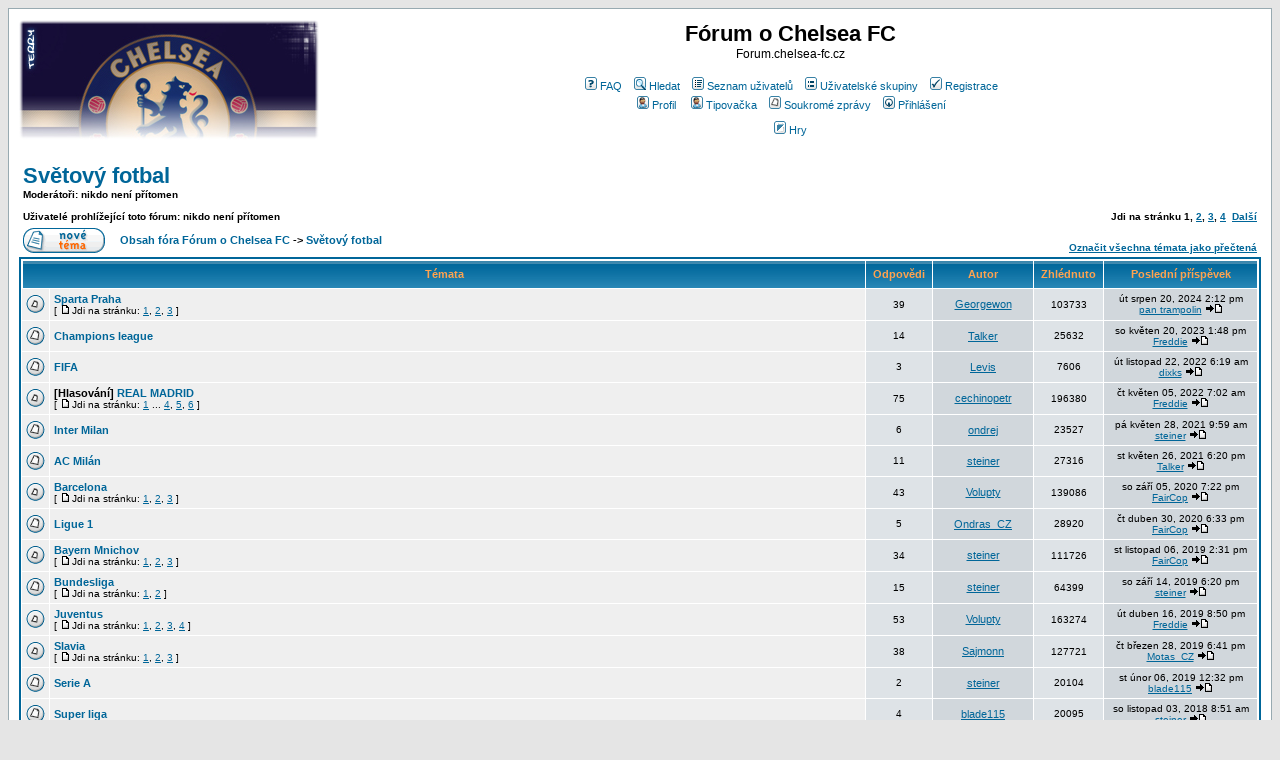

--- FILE ---
content_type: text/html; charset=cp1250
request_url: https://forum.chelsea-fc.cz/viewforum.php?f=13&sid=78f2a0b09538239cafd142e79e63749b
body_size: 8726
content:
<!DOCTYPE HTML PUBLIC "-//W3C//DTD HTML 4.01 Transitional//EN">
<html dir="ltr">
<head>
<meta http-equiv="Content-Type" content="text/html; charset=Windows-1250">
<meta http-equiv="Content-Style-Type" content="text/css">

<link rel="top" href="./index.php?sid=1bcea2f265be3a5eb821130cbbe8bfad" title="Obsah fóra Fórum o Chelsea FC" />
<link rel="search" href="./search.php?sid=1bcea2f265be3a5eb821130cbbe8bfad" title="Hledat" />
<link rel="help" href="./faq.php?sid=1bcea2f265be3a5eb821130cbbe8bfad" title="FAQ" />
<link rel="author" href="./memberlist.php?sid=1bcea2f265be3a5eb821130cbbe8bfad" title="Seznam uživatelů" />
<link rel="up" href="index.php?sid=1bcea2f265be3a5eb821130cbbe8bfad" title="Obsah fóra Fórum o Chelsea FC" />

<title>Fórum o Chelsea FC :: Zobrazit fórum - Světový fotbal</title>
<!-- link rel="stylesheet" href="templates/subSilver/subSilver.css" type="text/css" -->
<style type="text/css">
<!--
/*
  The original subSilver Theme for phpBB version 2+
  Created by subBlue design
  http://www.subBlue.com

  NOTE: These CSS definitions are stored within the main page body so that you can use the phpBB2
  theme administration centre. When you have finalised your style you could cut the final CSS code
  and place it in an external file, deleting this section to save bandwidth.
*/

/* General page style. The scroll bar colours only visible in IE5.5+ */
body {
	background-color: #E5E5E5;
	scrollbar-face-color: #DEE3E7;
	scrollbar-highlight-color: #FFFFFF;
	scrollbar-shadow-color: #DEE3E7;
	scrollbar-3dlight-color: #D1D7DC;
	scrollbar-arrow-color:  #006699;
	scrollbar-track-color: #EFEFEF;
	scrollbar-darkshadow-color: #98AAB1;
}

/* General font families for common tags */
font,th,td,p { font-family: Verdana, Arial, Helvetica, sans-serif }
a:link,a:active,a:visited { color : #006699; }
a:hover		{ text-decoration: underline; color : #DD6900; }
hr	{ height: 0px; border: solid #D1D7DC 0px; border-top-width: 1px;}

/* This is the border line & background colour round the entire page */
.bodyline	{ background-color: #FFFFFF; border: 1px #98AAB1 solid; }

/* This is the outline round the main forum tables */
.forumline	{ background-color: #FFFFFF; border: 2px #006699 solid; }

/* Main table cell colours and backgrounds */
td.row1	{ background-color: #EFEFEF; }
td.row2	{ background-color: #DEE3E7; }
td.row3	{ background-color: #D1D7DC; }

/*
  This is for the table cell above the Topics, Post & Last posts on the index.php page
  By default this is the fading out gradiated silver background.
  However, you could replace this with a bitmap specific for each forum
*/
td.rowpic {
		background-color: #FFFFFF;
		background-image: url(templates/subSilver/images/cellpic2.jpg);
		background-repeat: repeat-y;
}

/* Header cells - the blue and silver gradient backgrounds */
th	{
	color: #FFA34F; font-size: 11px; font-weight : bold;
	background-color: #006699; height: 25px;
	background-image: url(templates/subSilver/images/cellpic3.gif);
}

td.cat,td.catHead,td.catSides,td.catLeft,td.catRight,td.catBottom {
			background-image: url(templates/subSilver/images/cellpic1.gif);
			background-color:#D1D7DC; border: #FFFFFF; border-style: solid; height: 28px;
}

/*
  Setting additional nice inner borders for the main table cells.
  The names indicate which sides the border will be on.
  Don't worry if you don't understand this, just ignore it :-)
*/
td.cat,td.catHead,td.catBottom {
	height: 29px;
	border-width: 0px 0px 0px 0px;
}
th.thHead,th.thSides,th.thTop,th.thLeft,th.thRight,th.thBottom,th.thCornerL,th.thCornerR {
	font-weight: bold; border: #FFFFFF; border-style: solid; height: 28px;
}
td.row3Right,td.spaceRow {
	background-color: #D1D7DC; border: #FFFFFF; border-style: solid;
}

th.thHead,td.catHead { font-size: 12px; border-width: 1px 1px 0px 1px; }
th.thSides,td.catSides,td.spaceRow	 { border-width: 0px 1px 0px 1px; }
th.thRight,td.catRight,td.row3Right	 { border-width: 0px 1px 0px 0px; }
th.thLeft,td.catLeft	  { border-width: 0px 0px 0px 1px; }
th.thBottom,td.catBottom  { border-width: 0px 1px 1px 1px; }
th.thTop	 { border-width: 1px 0px 0px 0px; }
th.thCornerL { border-width: 1px 0px 0px 1px; }
th.thCornerR { border-width: 1px 1px 0px 0px; }

/* The largest text used in the index page title and toptic title etc. */
.maintitle	{
	font-weight: bold; font-size: 22px; font-family: "Trebuchet MS",Verdana, Arial, Helvetica, sans-serif;
	text-decoration: none; line-height : 120%; color : #000000;
}

/* General text */
.gen { font-size : 12px; }
.genmed { font-size : 11px; }
.gensmall { font-size : 10px; }
.gen,.genmed,.gensmall { color : #000000; }
a.gen,a.genmed,a.gensmall { color: #006699; text-decoration: none; }
a.gen:hover,a.genmed:hover,a.gensmall:hover	{ color: #DD6900; text-decoration: underline; }

/* The register, login, search etc links at the top of the page */
.mainmenu		{ font-size : 11px; color : #000000 }
a.mainmenu		{ text-decoration: none; color : #006699;  }
a.mainmenu:hover{ text-decoration: underline; color : #DD6900; }

/* Forum category titles */
.cattitle		{ font-weight: bold; font-size: 12px ; letter-spacing: 1px; color : #006699}
a.cattitle		{ text-decoration: none; color : #006699; }
a.cattitle:hover{ text-decoration: underline; }

/* Forum title: Text and link to the forums used in: index.php */
.forumlink		{ font-weight: bold; font-size: 12px; color : #006699; }
a.forumlink 	{ text-decoration: none; color : #006699; }
a.forumlink:hover{ text-decoration: underline; color : #DD6900; }

/* Used for the navigation text, (Page 1,2,3 etc) and the navigation bar when in a forum */
.nav			{ font-weight: bold; font-size: 11px; color : #000000;}
a.nav			{ text-decoration: none; color : #006699; }
a.nav:hover		{ text-decoration: underline; }

/* titles for the topics: could specify viewed link colour too */
.topictitle,h1,h2	{ font-weight: bold; font-size: 11px; color : #000000; }
a.topictitle:link   { text-decoration: none; color : #006699; }
a.topictitle:visited { text-decoration: none; color : #5493B4; }
a.topictitle:hover	{ text-decoration: underline; color : #DD6900; }

/* Name of poster in viewmsg.php and viewtopic.php and other places */
.name			{ font-size : 11px; color : #000000;}

/* Location, number of posts, post date etc */
.postdetails		{ font-size : 10px; color : #000000; }

/* The content of the posts (body of text) */
.postbody { font-size : 12px; line-height: 18px}
a.postlink:link	{ text-decoration: none; color : #006699 }
a.postlink:visited { text-decoration: none; color : #5493B4; }
a.postlink:hover { text-decoration: underline; color : #DD6900}

/* Quote & Code blocks */
.code {
	font-family: Courier, 'Courier New', sans-serif; font-size: 11px; color: #006600;
	background-color: #FAFAFA; border: #D1D7DC; border-style: solid;
	border-left-width: 1px; border-top-width: 1px; border-right-width: 1px; border-bottom-width: 1px
}

.quote {
	font-family: Verdana, Arial, Helvetica, sans-serif; font-size: 11px; color: #444444; line-height: 125%;
	background-color: #FAFAFA; border: #D1D7DC; border-style: solid;
	border-left-width: 1px; border-top-width: 1px; border-right-width: 1px; border-bottom-width: 1px
}

/* Copyright and bottom info */
.copyright		{ font-size: 10px; font-family: Verdana, Arial, Helvetica, sans-serif; color: #444444; letter-spacing: -1px;}
a.copyright		{ color: #444444; text-decoration: none;}
a.copyright:hover { color: #000000; text-decoration: underline;}

/* Form elements */
input,textarea, select {
	color : #000000;
	font: normal 11px Verdana, Arial, Helvetica, sans-serif;
	border-color : #000000;
}

/* The text input fields background colour */
input.post, textarea.post, select {
	background-color : #FFFFFF;
}

input { text-indent : 2px; }

/* The buttons used for bbCode styling in message post */
input.button {
	background-color : #EFEFEF;
	color : #000000;
	font-size: 11px; font-family: Verdana, Arial, Helvetica, sans-serif;
}

/* The main submit button option */
input.mainoption {
	background-color : #FAFAFA;
	font-weight : bold;
}

/* None-bold submit button */
input.liteoption {
	background-color : #FAFAFA;
	font-weight : normal;
}

/* This is the line in the posting page which shows the rollover
  help line. This is actually a text box, but if set to be the same
  colour as the background no one will know ;)
*/
.helpline { background-color: #DEE3E7; border-style: none; }

/* Import the fancy styles for IE only (NS4.x doesn't use the @import function) */
@import url("templates/subSilver/formIE.css");
-->
</style>
<SCRIPT LANGUAGE="Javascript">
var win = null;
function Gk_PopTart(mypage,myname,w,h,scroll)
{
  LeftPosition = (screen.width) ? (screen.width-w)/2 : 0;
  TopPosition = (screen.height) ? (screen.height-h)/2 : 0;
  settings = 'height='+h+',width='+w+',top='+TopPosition+',left='+LeftPosition+',scrollbars='+scroll+',resizable';
  win = window.open(mypage,myname,settings);
}
</SCRIPT>

<SCRIPT LANGUAGE="Javascript">
var win = null;
function Trophy_Popup(mypage,myname,w,h,scroll)
{
  LeftPosition = (screen.width) ? (screen.width-w)/2 : 0;
  TopPosition = (screen.height) ? (screen.height-h)/2 : 0;
  settings = 'height='+h+',width='+w+',top='+TopPosition+',left='+LeftPosition+',scrollbars='+scroll+',resizable';
  win = window.open(mypage,myname,settings);
}
</SCRIPT>
</head>
<body bgcolor="#E5E5E5" text="#000000" link="#006699" vlink="#5493B4">

<a name="top"></a>

<table width="100%" cellspacing="0" cellpadding="10" border="0" align="center">
	<tr>
		<td class="bodyline"><table width="100%" cellspacing="0" cellpadding="0" border="0">
			<tr>
				<td><a href="index.php?sid=1bcea2f265be3a5eb821130cbbe8bfad"><img src="templates/subSilver/images/logo_phpBB.gif" border="0" alt="Obsah fóra Fórum o Chelsea FC" vspace="1" /></a></td>
				<td align="center" width="100%" valign="middle"><span class="maintitle">Fórum o Chelsea FC</span><br /><span class="gen">Forum.chelsea-fc.cz<br />&nbsp; </span>
				<table cellspacing="0" cellpadding="2" border="0">
					<tr>
						<td align="center" valign="top" nowrap="nowrap"><span class="mainmenu">&nbsp;<a href="faq.php?sid=1bcea2f265be3a5eb821130cbbe8bfad" class="mainmenu"><img src="templates/subSilver/images/icon_mini_faq.gif" width="12" height="13" border="0" alt="FAQ" hspace="3" />FAQ</a>&nbsp; &nbsp;<a href="search.php?sid=1bcea2f265be3a5eb821130cbbe8bfad" class="mainmenu"><img src="templates/subSilver/images/icon_mini_search.gif" width="12" height="13" border="0" alt="Hledat" hspace="3" />Hledat</a>&nbsp; &nbsp;<a href="memberlist.php?sid=1bcea2f265be3a5eb821130cbbe8bfad" class="mainmenu"><img src="templates/subSilver/images/icon_mini_members.gif" width="12" height="13" border="0" alt="Seznam uživatelů" hspace="3" />Seznam uživatelů</a>&nbsp; &nbsp;<a href="groupcp.php?sid=1bcea2f265be3a5eb821130cbbe8bfad" class="mainmenu"><img src="templates/subSilver/images/icon_mini_groups.gif" width="12" height="13" border="0" alt="Uživatelské skupiny" hspace="3" />Uživatelské skupiny</a>&nbsp;
						&nbsp;<a href="profile.php?mode=register&amp;sid=1bcea2f265be3a5eb821130cbbe8bfad" class="mainmenu"><img src="templates/subSilver/images/icon_mini_register.gif" width="12" height="13" border="0" alt="Registrace" hspace="3" />Registrace</a>&nbsp;
						</span></td>
					</tr>
					<tr>
						<td height="25" align="center" valign="top" nowrap="nowrap"><span class="mainmenu">&nbsp;<a href="profile.php?mode=editprofile&amp;sid=1bcea2f265be3a5eb821130cbbe8bfad" class="mainmenu"><img src="templates/subSilver/images/icon_mini_profile.gif" width="12" height="13" border="0" alt="Profil" hspace="3" />Profil</a>&nbsp; &nbsp; <a href="bookies.php?sid=1bcea2f265be3a5eb821130cbbe8bfad" class="mainmenu"><img src="templates/subSilver/images/icon_mini_profile.gif" width="12" height="13" border="0" alt="Tipovačka" hspace="3" />Tipovačka</a>&nbsp; &nbsp;<a href="privmsg.php?folder=inbox&amp;sid=1bcea2f265be3a5eb821130cbbe8bfad" class="mainmenu"><img src="templates/subSilver/images/icon_mini_message.gif" width="12" height="13" border="0" alt="Soukromé zprávy" hspace="3" />Soukromé zprávy</a>&nbsp; &nbsp;<a href="login.php?sid=1bcea2f265be3a5eb821130cbbe8bfad" class="mainmenu"><img src="templates/subSilver/images/icon_mini_login.gif" width="12" height="13" border="0" alt="Přihlášení" hspace="3" />Přihlášení</a>&nbsp;</span></td>
					</tr>
					<tr>
						<td align="center" valign="top" nowrap="nowrap"><span class="mainmenu">&nbsp;
							<a href="activity.php?sid=1bcea2f265be3a5eb821130cbbe8bfad" class="mainmenu"><img src="templates/subSilver/images/icon_mini_activity.gif" width="12" height="13" border="0" alt="Hry" hspace="3" />Hry</a>&nbsp; &nbsp;</span>
						</td>
					</tr>
				</table></td>
			</tr>
		</table>

		<br />


<form method="post" action="viewforum.php?f=13&amp;start=0&amp;sid=1bcea2f265be3a5eb821130cbbe8bfad">
  <table width="100%" cellspacing="2" cellpadding="2" border="0" align="center">
	<tr>
	  <td align="left" valign="bottom" colspan="2"><a class="maintitle" href="viewforum.php?f=13&amp;sid=1bcea2f265be3a5eb821130cbbe8bfad">Světový fotbal</a><br /><span class="gensmall"><b>Moderátoři: nikdo není přítomen<br /><br />Uživatelé prohlížející toto fórum: nikdo není přítomen</b></span></td>
	  <td align="right" valign="bottom" nowrap="nowrap"><span class="gensmall"><b>Jdi na stránku <b>1</b>, <a href="viewforum.php?f=13&amp;topicdays=0&amp;start=50&amp;sid=1bcea2f265be3a5eb821130cbbe8bfad">2</a>, <a href="viewforum.php?f=13&amp;topicdays=0&amp;start=100&amp;sid=1bcea2f265be3a5eb821130cbbe8bfad">3</a>, <a href="viewforum.php?f=13&amp;topicdays=0&amp;start=150&amp;sid=1bcea2f265be3a5eb821130cbbe8bfad">4</a>&nbsp;&nbsp;<a href="viewforum.php?f=13&amp;topicdays=0&amp;start=50&amp;sid=1bcea2f265be3a5eb821130cbbe8bfad">Další</a></b></span></td>
	</tr>
	<tr>
	  <td align="left" valign="middle" width="50"><a href="posting.php?mode=newtopic&amp;f=13&amp;sid=1bcea2f265be3a5eb821130cbbe8bfad"><img src="templates/subSilver/images/lang_english/post.gif" border="0" alt="Přidat nové téma" /></a></td>
	  <td align="left" valign="middle" class="nav" width="100%"><span class="nav">&nbsp;&nbsp;&nbsp;<a href="index.php?sid=1bcea2f265be3a5eb821130cbbe8bfad" class="nav">Obsah fóra Fórum o Chelsea FC</a> -> <a class="nav" href="viewforum.php?f=13&amp;sid=1bcea2f265be3a5eb821130cbbe8bfad">Světový fotbal</a></span></td>
	  <td align="right" valign="bottom" class="nav" nowrap="nowrap"><span class="gensmall"><a href="viewforum.php?f=13&amp;mark=topics&amp;sid=1bcea2f265be3a5eb821130cbbe8bfad">Označit všechna témata jako přečtená</a></span></td>
	</tr>
  </table>

  <table border="0" cellpadding="4" cellspacing="1" width="100%" class="forumline">
	<tr>
	  <th colspan="2" align="center" height="25" class="thCornerL" nowrap="nowrap">&nbsp;Témata&nbsp;</th>
	  <th width="50" align="center" class="thTop" nowrap="nowrap">&nbsp;Odpovědi&nbsp;</th>
	  <th width="100" align="center" class="thTop" nowrap="nowrap">&nbsp;Autor&nbsp;</th>
	  <th width="50" align="center" class="thTop" nowrap="nowrap">&nbsp;Zhlédnuto&nbsp;</th>
	  <th align="center" class="thCornerR" nowrap="nowrap">&nbsp;Poslední příspěvek&nbsp;</th>
	</tr>
	<tr>
	  <td class="row1" align="center" valign="middle" width="20"><img src="templates/subSilver/images/folder_hot.gif" width="19" height="18" alt="Žádné nové příspěvky" title="Žádné nové příspěvky" /></td>
	  <td class="row1" width="100%"><span class="topictitle"><a href="viewtopic.php?t=1116&amp;sid=1bcea2f265be3a5eb821130cbbe8bfad" class="topictitle">Sparta Praha</a></span><span class="gensmall"><br />
		 [ <img src="templates/subSilver/images/icon_minipost.gif" alt="Jdi na stránku" title="Jdi na stránku" />Jdi na stránku: <a href="viewtopic.php?t=1116&amp;start=0&amp;sid=1bcea2f265be3a5eb821130cbbe8bfad">1</a>, <a href="viewtopic.php?t=1116&amp;start=15&amp;sid=1bcea2f265be3a5eb821130cbbe8bfad">2</a>, <a href="viewtopic.php?t=1116&amp;start=30&amp;sid=1bcea2f265be3a5eb821130cbbe8bfad">3</a> ] </span></td>
	  <td class="row2" align="center" valign="middle"><span class="postdetails">39</span></td>
	  <td class="row3" align="center" valign="middle"><span class="name"><a href="profile.php?mode=viewprofile&amp;u=169&amp;sid=1bcea2f265be3a5eb821130cbbe8bfad">Georgewon</a></span></td>
	  <td class="row2" align="center" valign="middle"><span class="postdetails">103733</span></td>
	  <td class="row3Right" align="center" valign="middle" nowrap="nowrap"><span class="postdetails">út srpen 20, 2024 2:12 pm<br /><a href="profile.php?mode=viewprofile&amp;u=164&amp;sid=1bcea2f265be3a5eb821130cbbe8bfad">pan trampolin</a> <a href="viewtopic.php?p=99168&amp;sid=1bcea2f265be3a5eb821130cbbe8bfad#99168"><img src="templates/subSilver/images/icon_latest_reply.gif" alt="Zobrazit poslední příspěvek" title="Zobrazit poslední příspěvek" border="0" /></a></span></td>
	</tr>
	<tr>
	  <td class="row1" align="center" valign="middle" width="20"><img src="templates/subSilver/images/folder.gif" width="19" height="18" alt="Žádné nové příspěvky" title="Žádné nové příspěvky" /></td>
	  <td class="row1" width="100%"><span class="topictitle"><a href="viewtopic.php?t=1605&amp;sid=1bcea2f265be3a5eb821130cbbe8bfad" class="topictitle">Champions league</a></span><span class="gensmall"><br />
		</span></td>
	  <td class="row2" align="center" valign="middle"><span class="postdetails">14</span></td>
	  <td class="row3" align="center" valign="middle"><span class="name"><a href="profile.php?mode=viewprofile&amp;u=47412&amp;sid=1bcea2f265be3a5eb821130cbbe8bfad">Talker</a></span></td>
	  <td class="row2" align="center" valign="middle"><span class="postdetails">25632</span></td>
	  <td class="row3Right" align="center" valign="middle" nowrap="nowrap"><span class="postdetails">so květen 20, 2023 1:48 pm<br /><a href="profile.php?mode=viewprofile&amp;u=17&amp;sid=1bcea2f265be3a5eb821130cbbe8bfad">Freddie</a> <a href="viewtopic.php?p=97925&amp;sid=1bcea2f265be3a5eb821130cbbe8bfad#97925"><img src="templates/subSilver/images/icon_latest_reply.gif" alt="Zobrazit poslední příspěvek" title="Zobrazit poslední příspěvek" border="0" /></a></span></td>
	</tr>
	<tr>
	  <td class="row1" align="center" valign="middle" width="20"><img src="templates/subSilver/images/folder.gif" width="19" height="18" alt="Žádné nové příspěvky" title="Žádné nové příspěvky" /></td>
	  <td class="row1" width="100%"><span class="topictitle"><a href="viewtopic.php?t=1843&amp;sid=1bcea2f265be3a5eb821130cbbe8bfad" class="topictitle">FIFA</a></span><span class="gensmall"><br />
		</span></td>
	  <td class="row2" align="center" valign="middle"><span class="postdetails">3</span></td>
	  <td class="row3" align="center" valign="middle"><span class="name"><a href="profile.php?mode=viewprofile&amp;u=142000&amp;sid=1bcea2f265be3a5eb821130cbbe8bfad">Levis</a></span></td>
	  <td class="row2" align="center" valign="middle"><span class="postdetails">7606</span></td>
	  <td class="row3Right" align="center" valign="middle" nowrap="nowrap"><span class="postdetails">út listopad 22, 2022 6:19 am<br /><a href="profile.php?mode=viewprofile&amp;u=50&amp;sid=1bcea2f265be3a5eb821130cbbe8bfad">dixks</a> <a href="viewtopic.php?p=97112&amp;sid=1bcea2f265be3a5eb821130cbbe8bfad#97112"><img src="templates/subSilver/images/icon_latest_reply.gif" alt="Zobrazit poslední příspěvek" title="Zobrazit poslední příspěvek" border="0" /></a></span></td>
	</tr>
	<tr>
	  <td class="row1" align="center" valign="middle" width="20"><img src="templates/subSilver/images/folder_hot.gif" width="19" height="18" alt="Žádné nové příspěvky" title="Žádné nové příspěvky" /></td>
	  <td class="row1" width="100%"><span class="topictitle"><b>[Hlasování]</b> <a href="viewtopic.php?t=198&amp;sid=1bcea2f265be3a5eb821130cbbe8bfad" class="topictitle">REAL MADRID</a></span><span class="gensmall"><br />
		 [ <img src="templates/subSilver/images/icon_minipost.gif" alt="Jdi na stránku" title="Jdi na stránku" />Jdi na stránku: <a href="viewtopic.php?t=198&amp;start=0&amp;sid=1bcea2f265be3a5eb821130cbbe8bfad">1</a> ... <a href="viewtopic.php?t=198&amp;start=45&amp;sid=1bcea2f265be3a5eb821130cbbe8bfad">4</a>, <a href="viewtopic.php?t=198&amp;start=60&amp;sid=1bcea2f265be3a5eb821130cbbe8bfad">5</a>, <a href="viewtopic.php?t=198&amp;start=75&amp;sid=1bcea2f265be3a5eb821130cbbe8bfad">6</a> ] </span></td>
	  <td class="row2" align="center" valign="middle"><span class="postdetails">75</span></td>
	  <td class="row3" align="center" valign="middle"><span class="name"><a href="profile.php?mode=viewprofile&amp;u=6&amp;sid=1bcea2f265be3a5eb821130cbbe8bfad">cechinopetr</a></span></td>
	  <td class="row2" align="center" valign="middle"><span class="postdetails">196380</span></td>
	  <td class="row3Right" align="center" valign="middle" nowrap="nowrap"><span class="postdetails">čt květen 05, 2022 7:02 am<br /><a href="profile.php?mode=viewprofile&amp;u=17&amp;sid=1bcea2f265be3a5eb821130cbbe8bfad">Freddie</a> <a href="viewtopic.php?p=95770&amp;sid=1bcea2f265be3a5eb821130cbbe8bfad#95770"><img src="templates/subSilver/images/icon_latest_reply.gif" alt="Zobrazit poslední příspěvek" title="Zobrazit poslední příspěvek" border="0" /></a></span></td>
	</tr>
	<tr>
	  <td class="row1" align="center" valign="middle" width="20"><img src="templates/subSilver/images/folder.gif" width="19" height="18" alt="Žádné nové příspěvky" title="Žádné nové příspěvky" /></td>
	  <td class="row1" width="100%"><span class="topictitle"><a href="viewtopic.php?t=1649&amp;sid=1bcea2f265be3a5eb821130cbbe8bfad" class="topictitle">Inter Milan</a></span><span class="gensmall"><br />
		</span></td>
	  <td class="row2" align="center" valign="middle"><span class="postdetails">6</span></td>
	  <td class="row3" align="center" valign="middle"><span class="name"><a href="profile.php?mode=viewprofile&amp;u=16&amp;sid=1bcea2f265be3a5eb821130cbbe8bfad">ondrej</a></span></td>
	  <td class="row2" align="center" valign="middle"><span class="postdetails">23527</span></td>
	  <td class="row3Right" align="center" valign="middle" nowrap="nowrap"><span class="postdetails">pá květen 28, 2021 9:59 am<br /><a href="profile.php?mode=viewprofile&amp;u=12&amp;sid=1bcea2f265be3a5eb821130cbbe8bfad">steiner</a> <a href="viewtopic.php?p=93569&amp;sid=1bcea2f265be3a5eb821130cbbe8bfad#93569"><img src="templates/subSilver/images/icon_latest_reply.gif" alt="Zobrazit poslední příspěvek" title="Zobrazit poslední příspěvek" border="0" /></a></span></td>
	</tr>
	<tr>
	  <td class="row1" align="center" valign="middle" width="20"><img src="templates/subSilver/images/folder.gif" width="19" height="18" alt="Žádné nové příspěvky" title="Žádné nové příspěvky" /></td>
	  <td class="row1" width="100%"><span class="topictitle"><a href="viewtopic.php?t=1475&amp;sid=1bcea2f265be3a5eb821130cbbe8bfad" class="topictitle">AC Milán</a></span><span class="gensmall"><br />
		</span></td>
	  <td class="row2" align="center" valign="middle"><span class="postdetails">11</span></td>
	  <td class="row3" align="center" valign="middle"><span class="name"><a href="profile.php?mode=viewprofile&amp;u=12&amp;sid=1bcea2f265be3a5eb821130cbbe8bfad">steiner</a></span></td>
	  <td class="row2" align="center" valign="middle"><span class="postdetails">27316</span></td>
	  <td class="row3Right" align="center" valign="middle" nowrap="nowrap"><span class="postdetails">st květen 26, 2021 6:20 pm<br /><a href="profile.php?mode=viewprofile&amp;u=47412&amp;sid=1bcea2f265be3a5eb821130cbbe8bfad">Talker</a> <a href="viewtopic.php?p=93547&amp;sid=1bcea2f265be3a5eb821130cbbe8bfad#93547"><img src="templates/subSilver/images/icon_latest_reply.gif" alt="Zobrazit poslední příspěvek" title="Zobrazit poslední příspěvek" border="0" /></a></span></td>
	</tr>
	<tr>
	  <td class="row1" align="center" valign="middle" width="20"><img src="templates/subSilver/images/folder_hot.gif" width="19" height="18" alt="Žádné nové příspěvky" title="Žádné nové příspěvky" /></td>
	  <td class="row1" width="100%"><span class="topictitle"><a href="viewtopic.php?t=73&amp;sid=1bcea2f265be3a5eb821130cbbe8bfad" class="topictitle">Barcelona</a></span><span class="gensmall"><br />
		 [ <img src="templates/subSilver/images/icon_minipost.gif" alt="Jdi na stránku" title="Jdi na stránku" />Jdi na stránku: <a href="viewtopic.php?t=73&amp;start=0&amp;sid=1bcea2f265be3a5eb821130cbbe8bfad">1</a>, <a href="viewtopic.php?t=73&amp;start=15&amp;sid=1bcea2f265be3a5eb821130cbbe8bfad">2</a>, <a href="viewtopic.php?t=73&amp;start=30&amp;sid=1bcea2f265be3a5eb821130cbbe8bfad">3</a> ] </span></td>
	  <td class="row2" align="center" valign="middle"><span class="postdetails">43</span></td>
	  <td class="row3" align="center" valign="middle"><span class="name"><a href="profile.php?mode=viewprofile&amp;u=108&amp;sid=1bcea2f265be3a5eb821130cbbe8bfad">Volupty</a></span></td>
	  <td class="row2" align="center" valign="middle"><span class="postdetails">139086</span></td>
	  <td class="row3Right" align="center" valign="middle" nowrap="nowrap"><span class="postdetails">so září 05, 2020 7:22 pm<br /><a href="profile.php?mode=viewprofile&amp;u=5&amp;sid=1bcea2f265be3a5eb821130cbbe8bfad">FairCop</a> <a href="viewtopic.php?p=89972&amp;sid=1bcea2f265be3a5eb821130cbbe8bfad#89972"><img src="templates/subSilver/images/icon_latest_reply.gif" alt="Zobrazit poslední příspěvek" title="Zobrazit poslední příspěvek" border="0" /></a></span></td>
	</tr>
	<tr>
	  <td class="row1" align="center" valign="middle" width="20"><img src="templates/subSilver/images/folder.gif" width="19" height="18" alt="Žádné nové příspěvky" title="Žádné nové příspěvky" /></td>
	  <td class="row1" width="100%"><span class="topictitle"><a href="viewtopic.php?t=1114&amp;sid=1bcea2f265be3a5eb821130cbbe8bfad" class="topictitle">Ligue 1</a></span><span class="gensmall"><br />
		</span></td>
	  <td class="row2" align="center" valign="middle"><span class="postdetails">5</span></td>
	  <td class="row3" align="center" valign="middle"><span class="name"><a href="profile.php?mode=viewprofile&amp;u=47680&amp;sid=1bcea2f265be3a5eb821130cbbe8bfad">Ondras_CZ</a></span></td>
	  <td class="row2" align="center" valign="middle"><span class="postdetails">28920</span></td>
	  <td class="row3Right" align="center" valign="middle" nowrap="nowrap"><span class="postdetails">čt duben 30, 2020 6:33 pm<br /><a href="profile.php?mode=viewprofile&amp;u=5&amp;sid=1bcea2f265be3a5eb821130cbbe8bfad">FairCop</a> <a href="viewtopic.php?p=88730&amp;sid=1bcea2f265be3a5eb821130cbbe8bfad#88730"><img src="templates/subSilver/images/icon_latest_reply.gif" alt="Zobrazit poslední příspěvek" title="Zobrazit poslední příspěvek" border="0" /></a></span></td>
	</tr>
	<tr>
	  <td class="row1" align="center" valign="middle" width="20"><img src="templates/subSilver/images/folder_hot.gif" width="19" height="18" alt="Žádné nové příspěvky" title="Žádné nové příspěvky" /></td>
	  <td class="row1" width="100%"><span class="topictitle"><a href="viewtopic.php?t=1011&amp;sid=1bcea2f265be3a5eb821130cbbe8bfad" class="topictitle">Bayern Mnichov</a></span><span class="gensmall"><br />
		 [ <img src="templates/subSilver/images/icon_minipost.gif" alt="Jdi na stránku" title="Jdi na stránku" />Jdi na stránku: <a href="viewtopic.php?t=1011&amp;start=0&amp;sid=1bcea2f265be3a5eb821130cbbe8bfad">1</a>, <a href="viewtopic.php?t=1011&amp;start=15&amp;sid=1bcea2f265be3a5eb821130cbbe8bfad">2</a>, <a href="viewtopic.php?t=1011&amp;start=30&amp;sid=1bcea2f265be3a5eb821130cbbe8bfad">3</a> ] </span></td>
	  <td class="row2" align="center" valign="middle"><span class="postdetails">34</span></td>
	  <td class="row3" align="center" valign="middle"><span class="name"><a href="profile.php?mode=viewprofile&amp;u=12&amp;sid=1bcea2f265be3a5eb821130cbbe8bfad">steiner</a></span></td>
	  <td class="row2" align="center" valign="middle"><span class="postdetails">111726</span></td>
	  <td class="row3Right" align="center" valign="middle" nowrap="nowrap"><span class="postdetails">st listopad 06, 2019 2:31 pm<br /><a href="profile.php?mode=viewprofile&amp;u=5&amp;sid=1bcea2f265be3a5eb821130cbbe8bfad">FairCop</a> <a href="viewtopic.php?p=86979&amp;sid=1bcea2f265be3a5eb821130cbbe8bfad#86979"><img src="templates/subSilver/images/icon_latest_reply.gif" alt="Zobrazit poslední příspěvek" title="Zobrazit poslední příspěvek" border="0" /></a></span></td>
	</tr>
	<tr>
	  <td class="row1" align="center" valign="middle" width="20"><img src="templates/subSilver/images/folder.gif" width="19" height="18" alt="Žádné nové příspěvky" title="Žádné nové příspěvky" /></td>
	  <td class="row1" width="100%"><span class="topictitle"><a href="viewtopic.php?t=1049&amp;sid=1bcea2f265be3a5eb821130cbbe8bfad" class="topictitle">Bundesliga</a></span><span class="gensmall"><br />
		 [ <img src="templates/subSilver/images/icon_minipost.gif" alt="Jdi na stránku" title="Jdi na stránku" />Jdi na stránku: <a href="viewtopic.php?t=1049&amp;start=0&amp;sid=1bcea2f265be3a5eb821130cbbe8bfad">1</a>, <a href="viewtopic.php?t=1049&amp;start=15&amp;sid=1bcea2f265be3a5eb821130cbbe8bfad">2</a> ] </span></td>
	  <td class="row2" align="center" valign="middle"><span class="postdetails">15</span></td>
	  <td class="row3" align="center" valign="middle"><span class="name"><a href="profile.php?mode=viewprofile&amp;u=12&amp;sid=1bcea2f265be3a5eb821130cbbe8bfad">steiner</a></span></td>
	  <td class="row2" align="center" valign="middle"><span class="postdetails">64399</span></td>
	  <td class="row3Right" align="center" valign="middle" nowrap="nowrap"><span class="postdetails">so září 14, 2019 6:20 pm<br /><a href="profile.php?mode=viewprofile&amp;u=12&amp;sid=1bcea2f265be3a5eb821130cbbe8bfad">steiner</a> <a href="viewtopic.php?p=86184&amp;sid=1bcea2f265be3a5eb821130cbbe8bfad#86184"><img src="templates/subSilver/images/icon_latest_reply.gif" alt="Zobrazit poslední příspěvek" title="Zobrazit poslední příspěvek" border="0" /></a></span></td>
	</tr>
	<tr>
	  <td class="row1" align="center" valign="middle" width="20"><img src="templates/subSilver/images/folder_hot.gif" width="19" height="18" alt="Žádné nové příspěvky" title="Žádné nové příspěvky" /></td>
	  <td class="row1" width="100%"><span class="topictitle"><a href="viewtopic.php?t=66&amp;sid=1bcea2f265be3a5eb821130cbbe8bfad" class="topictitle">Juventus</a></span><span class="gensmall"><br />
		 [ <img src="templates/subSilver/images/icon_minipost.gif" alt="Jdi na stránku" title="Jdi na stránku" />Jdi na stránku: <a href="viewtopic.php?t=66&amp;start=0&amp;sid=1bcea2f265be3a5eb821130cbbe8bfad">1</a>, <a href="viewtopic.php?t=66&amp;start=15&amp;sid=1bcea2f265be3a5eb821130cbbe8bfad">2</a>, <a href="viewtopic.php?t=66&amp;start=30&amp;sid=1bcea2f265be3a5eb821130cbbe8bfad">3</a>, <a href="viewtopic.php?t=66&amp;start=45&amp;sid=1bcea2f265be3a5eb821130cbbe8bfad">4</a> ] </span></td>
	  <td class="row2" align="center" valign="middle"><span class="postdetails">53</span></td>
	  <td class="row3" align="center" valign="middle"><span class="name"><a href="profile.php?mode=viewprofile&amp;u=108&amp;sid=1bcea2f265be3a5eb821130cbbe8bfad">Volupty</a></span></td>
	  <td class="row2" align="center" valign="middle"><span class="postdetails">163274</span></td>
	  <td class="row3Right" align="center" valign="middle" nowrap="nowrap"><span class="postdetails">út duben 16, 2019 8:50 pm<br /><a href="profile.php?mode=viewprofile&amp;u=17&amp;sid=1bcea2f265be3a5eb821130cbbe8bfad">Freddie</a> <a href="viewtopic.php?p=84124&amp;sid=1bcea2f265be3a5eb821130cbbe8bfad#84124"><img src="templates/subSilver/images/icon_latest_reply.gif" alt="Zobrazit poslední příspěvek" title="Zobrazit poslední příspěvek" border="0" /></a></span></td>
	</tr>
	<tr>
	  <td class="row1" align="center" valign="middle" width="20"><img src="templates/subSilver/images/folder_hot.gif" width="19" height="18" alt="Žádné nové příspěvky" title="Žádné nové příspěvky" /></td>
	  <td class="row1" width="100%"><span class="topictitle"><a href="viewtopic.php?t=101&amp;sid=1bcea2f265be3a5eb821130cbbe8bfad" class="topictitle">Slavia</a></span><span class="gensmall"><br />
		 [ <img src="templates/subSilver/images/icon_minipost.gif" alt="Jdi na stránku" title="Jdi na stránku" />Jdi na stránku: <a href="viewtopic.php?t=101&amp;start=0&amp;sid=1bcea2f265be3a5eb821130cbbe8bfad">1</a>, <a href="viewtopic.php?t=101&amp;start=15&amp;sid=1bcea2f265be3a5eb821130cbbe8bfad">2</a>, <a href="viewtopic.php?t=101&amp;start=30&amp;sid=1bcea2f265be3a5eb821130cbbe8bfad">3</a> ] </span></td>
	  <td class="row2" align="center" valign="middle"><span class="postdetails">38</span></td>
	  <td class="row3" align="center" valign="middle"><span class="name"><a href="profile.php?mode=viewprofile&amp;u=8&amp;sid=1bcea2f265be3a5eb821130cbbe8bfad">Sajmonn</a></span></td>
	  <td class="row2" align="center" valign="middle"><span class="postdetails">127721</span></td>
	  <td class="row3Right" align="center" valign="middle" nowrap="nowrap"><span class="postdetails">čt březen 28, 2019 6:41 pm<br /><a href="profile.php?mode=viewprofile&amp;u=118789&amp;sid=1bcea2f265be3a5eb821130cbbe8bfad">Motas_CZ</a> <a href="viewtopic.php?p=83961&amp;sid=1bcea2f265be3a5eb821130cbbe8bfad#83961"><img src="templates/subSilver/images/icon_latest_reply.gif" alt="Zobrazit poslední příspěvek" title="Zobrazit poslední příspěvek" border="0" /></a></span></td>
	</tr>
	<tr>
	  <td class="row1" align="center" valign="middle" width="20"><img src="templates/subSilver/images/folder.gif" width="19" height="18" alt="Žádné nové příspěvky" title="Žádné nové příspěvky" /></td>
	  <td class="row1" width="100%"><span class="topictitle"><a href="viewtopic.php?t=1485&amp;sid=1bcea2f265be3a5eb821130cbbe8bfad" class="topictitle">Serie A</a></span><span class="gensmall"><br />
		</span></td>
	  <td class="row2" align="center" valign="middle"><span class="postdetails">2</span></td>
	  <td class="row3" align="center" valign="middle"><span class="name"><a href="profile.php?mode=viewprofile&amp;u=12&amp;sid=1bcea2f265be3a5eb821130cbbe8bfad">steiner</a></span></td>
	  <td class="row2" align="center" valign="middle"><span class="postdetails">20104</span></td>
	  <td class="row3Right" align="center" valign="middle" nowrap="nowrap"><span class="postdetails">st únor 06, 2019 12:32 pm<br /><a href="profile.php?mode=viewprofile&amp;u=44140&amp;sid=1bcea2f265be3a5eb821130cbbe8bfad">blade115</a> <a href="viewtopic.php?p=83408&amp;sid=1bcea2f265be3a5eb821130cbbe8bfad#83408"><img src="templates/subSilver/images/icon_latest_reply.gif" alt="Zobrazit poslední příspěvek" title="Zobrazit poslední příspěvek" border="0" /></a></span></td>
	</tr>
	<tr>
	  <td class="row1" align="center" valign="middle" width="20"><img src="templates/subSilver/images/folder.gif" width="19" height="18" alt="Žádné nové příspěvky" title="Žádné nové příspěvky" /></td>
	  <td class="row1" width="100%"><span class="topictitle"><a href="viewtopic.php?t=1568&amp;sid=1bcea2f265be3a5eb821130cbbe8bfad" class="topictitle">Super liga</a></span><span class="gensmall"><br />
		</span></td>
	  <td class="row2" align="center" valign="middle"><span class="postdetails">4</span></td>
	  <td class="row3" align="center" valign="middle"><span class="name"><a href="profile.php?mode=viewprofile&amp;u=44140&amp;sid=1bcea2f265be3a5eb821130cbbe8bfad">blade115</a></span></td>
	  <td class="row2" align="center" valign="middle"><span class="postdetails">20095</span></td>
	  <td class="row3Right" align="center" valign="middle" nowrap="nowrap"><span class="postdetails">so listopad 03, 2018 8:51 am<br /><a href="profile.php?mode=viewprofile&amp;u=12&amp;sid=1bcea2f265be3a5eb821130cbbe8bfad">steiner</a> <a href="viewtopic.php?p=81882&amp;sid=1bcea2f265be3a5eb821130cbbe8bfad#81882"><img src="templates/subSilver/images/icon_latest_reply.gif" alt="Zobrazit poslední příspěvek" title="Zobrazit poslední příspěvek" border="0" /></a></span></td>
	</tr>
	<tr>
	  <td class="row1" align="center" valign="middle" width="20"><img src="templates/subSilver/images/folder.gif" width="19" height="18" alt="Žádné nové příspěvky" title="Žádné nové příspěvky" /></td>
	  <td class="row1" width="100%"><span class="topictitle"><a href="viewtopic.php?t=1554&amp;sid=1bcea2f265be3a5eb821130cbbe8bfad" class="topictitle">Opava</a></span><span class="gensmall"><br />
		</span></td>
	  <td class="row2" align="center" valign="middle"><span class="postdetails">4</span></td>
	  <td class="row3" align="center" valign="middle"><span class="name"><a href="profile.php?mode=viewprofile&amp;u=50&amp;sid=1bcea2f265be3a5eb821130cbbe8bfad">dixks</a></span></td>
	  <td class="row2" align="center" valign="middle"><span class="postdetails">20668</span></td>
	  <td class="row3Right" align="center" valign="middle" nowrap="nowrap"><span class="postdetails">pá září 07, 2018 7:55 am<br /><a href="profile.php?mode=viewprofile&amp;u=50&amp;sid=1bcea2f265be3a5eb821130cbbe8bfad">dixks</a> <a href="viewtopic.php?p=81021&amp;sid=1bcea2f265be3a5eb821130cbbe8bfad#81021"><img src="templates/subSilver/images/icon_latest_reply.gif" alt="Zobrazit poslední příspěvek" title="Zobrazit poslední příspěvek" border="0" /></a></span></td>
	</tr>
	<tr>
	  <td class="row1" align="center" valign="middle" width="20"><img src="templates/subSilver/images/folder.gif" width="19" height="18" alt="Žádné nové příspěvky" title="Žádné nové příspěvky" /></td>
	  <td class="row1" width="100%"><span class="topictitle"><a href="viewtopic.php?t=1113&amp;sid=1bcea2f265be3a5eb821130cbbe8bfad" class="topictitle">Atlético Madrid</a></span><span class="gensmall"><br />
		</span></td>
	  <td class="row2" align="center" valign="middle"><span class="postdetails">6</span></td>
	  <td class="row3" align="center" valign="middle"><span class="name"><a href="profile.php?mode=viewprofile&amp;u=5&amp;sid=1bcea2f265be3a5eb821130cbbe8bfad">FairCop</a></span></td>
	  <td class="row2" align="center" valign="middle"><span class="postdetails">31337</span></td>
	  <td class="row3Right" align="center" valign="middle" nowrap="nowrap"><span class="postdetails">čt srpen 16, 2018 8:12 am<br /><a href="profile.php?mode=viewprofile&amp;u=17&amp;sid=1bcea2f265be3a5eb821130cbbe8bfad">Freddie</a> <a href="viewtopic.php?p=80698&amp;sid=1bcea2f265be3a5eb821130cbbe8bfad#80698"><img src="templates/subSilver/images/icon_latest_reply.gif" alt="Zobrazit poslední příspěvek" title="Zobrazit poslední příspěvek" border="0" /></a></span></td>
	</tr>
	<tr>
	  <td class="row1" align="center" valign="middle" width="20"><img src="templates/subSilver/images/folder.gif" width="19" height="18" alt="Žádné nové příspěvky" title="Žádné nové příspěvky" /></td>
	  <td class="row1" width="100%"><span class="topictitle"><a href="viewtopic.php?t=1543&amp;sid=1bcea2f265be3a5eb821130cbbe8bfad" class="topictitle">PSG</a></span><span class="gensmall"><br />
		</span></td>
	  <td class="row2" align="center" valign="middle"><span class="postdetails">0</span></td>
	  <td class="row3" align="center" valign="middle"><span class="name"><a href="profile.php?mode=viewprofile&amp;u=5&amp;sid=1bcea2f265be3a5eb821130cbbe8bfad">FairCop</a></span></td>
	  <td class="row2" align="center" valign="middle"><span class="postdetails">16392</span></td>
	  <td class="row3Right" align="center" valign="middle" nowrap="nowrap"><span class="postdetails">pá červenec 13, 2018 5:19 pm<br /><a href="profile.php?mode=viewprofile&amp;u=5&amp;sid=1bcea2f265be3a5eb821130cbbe8bfad">FairCop</a> <a href="viewtopic.php?p=79656&amp;sid=1bcea2f265be3a5eb821130cbbe8bfad#79656"><img src="templates/subSilver/images/icon_latest_reply.gif" alt="Zobrazit poslední příspěvek" title="Zobrazit poslední příspěvek" border="0" /></a></span></td>
	</tr>
	<tr>
	  <td class="row1" align="center" valign="middle" width="20"><img src="templates/subSilver/images/folder.gif" width="19" height="18" alt="Žádné nové příspěvky" title="Žádné nové příspěvky" /></td>
	  <td class="row1" width="100%"><span class="topictitle"><a href="viewtopic.php?t=785&amp;sid=1bcea2f265be3a5eb821130cbbe8bfad" class="topictitle">AS Řím</a></span><span class="gensmall"><br />
		</span></td>
	  <td class="row2" align="center" valign="middle"><span class="postdetails">3</span></td>
	  <td class="row3" align="center" valign="middle"><span class="name"><a href="profile.php?mode=viewprofile&amp;u=12&amp;sid=1bcea2f265be3a5eb821130cbbe8bfad">steiner</a></span></td>
	  <td class="row2" align="center" valign="middle"><span class="postdetails">28945</span></td>
	  <td class="row3Right" align="center" valign="middle" nowrap="nowrap"><span class="postdetails">st duben 11, 2018 11:10 am<br /><a href="profile.php?mode=viewprofile&amp;u=3&amp;sid=1bcea2f265be3a5eb821130cbbe8bfad">Alex</a> <a href="viewtopic.php?p=78329&amp;sid=1bcea2f265be3a5eb821130cbbe8bfad#78329"><img src="templates/subSilver/images/icon_latest_reply.gif" alt="Zobrazit poslední příspěvek" title="Zobrazit poslední příspěvek" border="0" /></a></span></td>
	</tr>
	<tr>
	  <td class="row1" align="center" valign="middle" width="20"><img src="templates/subSilver/images/folder.gif" width="19" height="18" alt="Žádné nové příspěvky" title="Žádné nové příspěvky" /></td>
	  <td class="row1" width="100%"><span class="topictitle"><a href="viewtopic.php?t=133&amp;sid=1bcea2f265be3a5eb821130cbbe8bfad" class="topictitle">Nejlepší derby</a></span><span class="gensmall"><br />
		 [ <img src="templates/subSilver/images/icon_minipost.gif" alt="Jdi na stránku" title="Jdi na stránku" />Jdi na stránku: <a href="viewtopic.php?t=133&amp;start=0&amp;sid=1bcea2f265be3a5eb821130cbbe8bfad">1</a>, <a href="viewtopic.php?t=133&amp;start=15&amp;sid=1bcea2f265be3a5eb821130cbbe8bfad">2</a> ] </span></td>
	  <td class="row2" align="center" valign="middle"><span class="postdetails">23</span></td>
	  <td class="row3" align="center" valign="middle"><span class="name"><a href="profile.php?mode=viewprofile&amp;u=24&amp;sid=1bcea2f265be3a5eb821130cbbe8bfad">milan.cech</a></span></td>
	  <td class="row2" align="center" valign="middle"><span class="postdetails">103794</span></td>
	  <td class="row3Right" align="center" valign="middle" nowrap="nowrap"><span class="postdetails">ne duben 19, 2015 8:27 pm<br /><a href="profile.php?mode=viewprofile&amp;u=12&amp;sid=1bcea2f265be3a5eb821130cbbe8bfad">steiner</a> <a href="viewtopic.php?p=63306&amp;sid=1bcea2f265be3a5eb821130cbbe8bfad#63306"><img src="templates/subSilver/images/icon_latest_reply.gif" alt="Zobrazit poslední příspěvek" title="Zobrazit poslední příspěvek" border="0" /></a></span></td>
	</tr>
	<tr>
	  <td class="row1" align="center" valign="middle" width="20"><img src="templates/subSilver/images/folder.gif" width="19" height="18" alt="Žádné nové příspěvky" title="Žádné nové příspěvky" /></td>
	  <td class="row1" width="100%"><span class="topictitle"><a href="viewtopic.php?t=1124&amp;sid=1bcea2f265be3a5eb821130cbbe8bfad" class="topictitle">Valencia FC</a></span><span class="gensmall"><br />
		</span></td>
	  <td class="row2" align="center" valign="middle"><span class="postdetails">0</span></td>
	  <td class="row3" align="center" valign="middle"><span class="name"><a href="profile.php?mode=viewprofile&amp;u=5&amp;sid=1bcea2f265be3a5eb821130cbbe8bfad">FairCop</a></span></td>
	  <td class="row2" align="center" valign="middle"><span class="postdetails">24423</span></td>
	  <td class="row3Right" align="center" valign="middle" nowrap="nowrap"><span class="postdetails">st červenec 30, 2014 10:57 am<br /><a href="profile.php?mode=viewprofile&amp;u=5&amp;sid=1bcea2f265be3a5eb821130cbbe8bfad">FairCop</a> <a href="viewtopic.php?p=58076&amp;sid=1bcea2f265be3a5eb821130cbbe8bfad#58076"><img src="templates/subSilver/images/icon_latest_reply.gif" alt="Zobrazit poslední příspěvek" title="Zobrazit poslední příspěvek" border="0" /></a></span></td>
	</tr>
	<tr>
	  <td class="row1" align="center" valign="middle" width="20"><img src="templates/subSilver/images/folder.gif" width="19" height="18" alt="Žádné nové příspěvky" title="Žádné nové příspěvky" /></td>
	  <td class="row1" width="100%"><span class="topictitle"><a href="viewtopic.php?t=1112&amp;sid=1bcea2f265be3a5eb821130cbbe8bfad" class="topictitle">Rusko - Premier Liga</a></span><span class="gensmall"><br />
		</span></td>
	  <td class="row2" align="center" valign="middle"><span class="postdetails">0</span></td>
	  <td class="row3" align="center" valign="middle"><span class="name"><a href="profile.php?mode=viewprofile&amp;u=5&amp;sid=1bcea2f265be3a5eb821130cbbe8bfad">FairCop</a></span></td>
	  <td class="row2" align="center" valign="middle"><span class="postdetails">24087</span></td>
	  <td class="row3Right" align="center" valign="middle" nowrap="nowrap"><span class="postdetails">pá květen 16, 2014 8:32 am<br /><a href="profile.php?mode=viewprofile&amp;u=5&amp;sid=1bcea2f265be3a5eb821130cbbe8bfad">FairCop</a> <a href="viewtopic.php?p=55974&amp;sid=1bcea2f265be3a5eb821130cbbe8bfad#55974"><img src="templates/subSilver/images/icon_latest_reply.gif" alt="Zobrazit poslední příspěvek" title="Zobrazit poslední příspěvek" border="0" /></a></span></td>
	</tr>
	<tr>
	  <td class="row1" align="center" valign="middle" width="20"><img src="templates/subSilver/images/folder.gif" width="19" height="18" alt="Žádné nové příspěvky" title="Žádné nové příspěvky" /></td>
	  <td class="row1" width="100%"><span class="topictitle"><a href="viewtopic.php?t=1111&amp;sid=1bcea2f265be3a5eb821130cbbe8bfad" class="topictitle">Finále EL</a></span><span class="gensmall"><br />
		</span></td>
	  <td class="row2" align="center" valign="middle"><span class="postdetails">1</span></td>
	  <td class="row3" align="center" valign="middle"><span class="name"><a href="profile.php?mode=viewprofile&amp;u=47680&amp;sid=1bcea2f265be3a5eb821130cbbe8bfad">Ondras_CZ</a></span></td>
	  <td class="row2" align="center" valign="middle"><span class="postdetails">24640</span></td>
	  <td class="row3Right" align="center" valign="middle" nowrap="nowrap"><span class="postdetails">st květen 14, 2014 9:36 pm<br /><a href="profile.php?mode=viewprofile&amp;u=16&amp;sid=1bcea2f265be3a5eb821130cbbe8bfad">ondrej</a> <a href="viewtopic.php?p=55959&amp;sid=1bcea2f265be3a5eb821130cbbe8bfad#55959"><img src="templates/subSilver/images/icon_latest_reply.gif" alt="Zobrazit poslední příspěvek" title="Zobrazit poslední příspěvek" border="0" /></a></span></td>
	</tr>
	<tr>
	  <td class="row1" align="center" valign="middle" width="20"><img src="templates/subSilver/images/folder.gif" width="19" height="18" alt="Žádné nové příspěvky" title="Žádné nové příspěvky" /></td>
	  <td class="row1" width="100%"><span class="topictitle"><a href="viewtopic.php?t=990&amp;sid=1bcea2f265be3a5eb821130cbbe8bfad" class="topictitle">Alexandre Pato</a></span><span class="gensmall"><br />
		</span></td>
	  <td class="row2" align="center" valign="middle"><span class="postdetails">0</span></td>
	  <td class="row3" align="center" valign="middle"><span class="name"><a href="profile.php?mode=viewprofile&amp;u=421&amp;sid=1bcea2f265be3a5eb821130cbbe8bfad">Dejv</a></span></td>
	  <td class="row2" align="center" valign="middle"><span class="postdetails">26068</span></td>
	  <td class="row3Right" align="center" valign="middle" nowrap="nowrap"><span class="postdetails">st červen 05, 2013 5:27 pm<br /><a href="profile.php?mode=viewprofile&amp;u=421&amp;sid=1bcea2f265be3a5eb821130cbbe8bfad">Dejv</a> <a href="viewtopic.php?p=43868&amp;sid=1bcea2f265be3a5eb821130cbbe8bfad#43868"><img src="templates/subSilver/images/icon_latest_reply.gif" alt="Zobrazit poslední příspěvek" title="Zobrazit poslední příspěvek" border="0" /></a></span></td>
	</tr>
	<tr>
	  <td class="row1" align="center" valign="middle" width="20"><img src="templates/subSilver/images/folder.gif" width="19" height="18" alt="Žádné nové příspěvky" title="Žádné nové příspěvky" /></td>
	  <td class="row1" width="100%"><span class="topictitle"><a href="viewtopic.php?t=800&amp;sid=1bcea2f265be3a5eb821130cbbe8bfad" class="topictitle">El Clásico</a></span><span class="gensmall"><br />
		</span></td>
	  <td class="row2" align="center" valign="middle"><span class="postdetails">2</span></td>
	  <td class="row3" align="center" valign="middle"><span class="name"><a href="profile.php?mode=viewprofile&amp;u=44140&amp;sid=1bcea2f265be3a5eb821130cbbe8bfad">blade115</a></span></td>
	  <td class="row2" align="center" valign="middle"><span class="postdetails">29863</span></td>
	  <td class="row3Right" align="center" valign="middle" nowrap="nowrap"><span class="postdetails">po říjen 08, 2012 5:16 pm<br /><a href="profile.php?mode=viewprofile&amp;u=44140&amp;sid=1bcea2f265be3a5eb821130cbbe8bfad">blade115</a> <a href="viewtopic.php?p=29331&amp;sid=1bcea2f265be3a5eb821130cbbe8bfad#29331"><img src="templates/subSilver/images/icon_latest_reply.gif" alt="Zobrazit poslední příspěvek" title="Zobrazit poslední příspěvek" border="0" /></a></span></td>
	</tr>
	<tr>
	  <td class="row1" align="center" valign="middle" width="20"><img src="templates/subSilver/images/folder.gif" width="19" height="18" alt="Žádné nové příspěvky" title="Žádné nové příspěvky" /></td>
	  <td class="row1" width="100%"><span class="topictitle"><a href="viewtopic.php?t=777&amp;sid=1bcea2f265be3a5eb821130cbbe8bfad" class="topictitle">Lille</a></span><span class="gensmall"><br />
		</span></td>
	  <td class="row2" align="center" valign="middle"><span class="postdetails">1</span></td>
	  <td class="row3" align="center" valign="middle"><span class="name"><a href="profile.php?mode=viewprofile&amp;u=12&amp;sid=1bcea2f265be3a5eb821130cbbe8bfad">steiner</a></span></td>
	  <td class="row2" align="center" valign="middle"><span class="postdetails">26228</span></td>
	  <td class="row3Right" align="center" valign="middle" nowrap="nowrap"><span class="postdetails">so listopad 05, 2011 10:42 pm<br /><a href="profile.php?mode=viewprofile&amp;u=3&amp;sid=1bcea2f265be3a5eb821130cbbe8bfad">Alex</a> <a href="viewtopic.php?p=15234&amp;sid=1bcea2f265be3a5eb821130cbbe8bfad#15234"><img src="templates/subSilver/images/icon_latest_reply.gif" alt="Zobrazit poslední příspěvek" title="Zobrazit poslední příspěvek" border="0" /></a></span></td>
	</tr>
	<tr>
	  <td class="row1" align="center" valign="middle" width="20"><img src="templates/subSilver/images/folder.gif" width="19" height="18" alt="Žádné nové příspěvky" title="Žádné nové příspěvky" /></td>
	  <td class="row1" width="100%"><span class="topictitle"><b>[Hlasování]</b> <a href="viewtopic.php?t=249&amp;sid=1bcea2f265be3a5eb821130cbbe8bfad" class="topictitle">Mourinho-Italie</a></span><span class="gensmall"><br />
		</span></td>
	  <td class="row2" align="center" valign="middle"><span class="postdetails">6</span></td>
	  <td class="row3" align="center" valign="middle"><span class="name"><a href="profile.php?mode=viewprofile&amp;u=50&amp;sid=1bcea2f265be3a5eb821130cbbe8bfad">dixks</a></span></td>
	  <td class="row2" align="center" valign="middle"><span class="postdetails">37690</span></td>
	  <td class="row3Right" align="center" valign="middle" nowrap="nowrap"><span class="postdetails">st březen 11, 2009 9:52 pm<br /><a href="profile.php?mode=viewprofile&amp;u=119&amp;sid=1bcea2f265be3a5eb821130cbbe8bfad">pavellkrenek</a> <a href="viewtopic.php?p=6704&amp;sid=1bcea2f265be3a5eb821130cbbe8bfad#6704"><img src="templates/subSilver/images/icon_latest_reply.gif" alt="Zobrazit poslední příspěvek" title="Zobrazit poslední příspěvek" border="0" /></a></span></td>
	</tr>
	<tr>
	  <td class="row1" align="center" valign="middle" width="20"><img src="templates/subSilver/images/folder.gif" width="19" height="18" alt="Žádné nové příspěvky" title="Žádné nové příspěvky" /></td>
	  <td class="row1" width="100%"><span class="topictitle"><a href="viewtopic.php?t=453&amp;sid=1bcea2f265be3a5eb821130cbbe8bfad" class="topictitle">Mareček (Brno)</a></span><span class="gensmall"><br />
		</span></td>
	  <td class="row2" align="center" valign="middle"><span class="postdetails">0</span></td>
	  <td class="row3" align="center" valign="middle"><span class="name"><a href="profile.php?mode=viewprofile&amp;u=495&amp;sid=1bcea2f265be3a5eb821130cbbe8bfad">Lampard08</a></span></td>
	  <td class="row2" align="center" valign="middle"><span class="postdetails">32341</span></td>
	  <td class="row3Right" align="center" valign="middle" nowrap="nowrap"><span class="postdetails">ne říjen 05, 2008 9:16 am<br /><a href="profile.php?mode=viewprofile&amp;u=495&amp;sid=1bcea2f265be3a5eb821130cbbe8bfad">Lampard08</a> <a href="viewtopic.php?p=5365&amp;sid=1bcea2f265be3a5eb821130cbbe8bfad#5365"><img src="templates/subSilver/images/icon_latest_reply.gif" alt="Zobrazit poslední příspěvek" title="Zobrazit poslední příspěvek" border="0" /></a></span></td>
	</tr>
	<tr>
	  <td class="row1" align="center" valign="middle" width="20"><img src="templates/subSilver/images/folder.gif" width="19" height="18" alt="Žádné nové příspěvky" title="Žádné nové příspěvky" /></td>
	  <td class="row1" width="100%"><span class="topictitle"><a href="viewtopic.php?t=355&amp;sid=1bcea2f265be3a5eb821130cbbe8bfad" class="topictitle">Robben se už počtvrté v Realu zranil</a></span><span class="gensmall"><br />
		</span></td>
	  <td class="row2" align="center" valign="middle"><span class="postdetails">1</span></td>
	  <td class="row3" align="center" valign="middle"><span class="name"><a href="profile.php?mode=viewprofile&amp;u=16&amp;sid=1bcea2f265be3a5eb821130cbbe8bfad">ondrej</a></span></td>
	  <td class="row2" align="center" valign="middle"><span class="postdetails">27272</span></td>
	  <td class="row3Right" align="center" valign="middle" nowrap="nowrap"><span class="postdetails">st leden 09, 2008 9:48 pm<br /><a href="profile.php?mode=viewprofile&amp;u=62&amp;sid=1bcea2f265be3a5eb821130cbbe8bfad">amna</a> <a href="viewtopic.php?p=3965&amp;sid=1bcea2f265be3a5eb821130cbbe8bfad#3965"><img src="templates/subSilver/images/icon_latest_reply.gif" alt="Zobrazit poslední příspěvek" title="Zobrazit poslední příspěvek" border="0" /></a></span></td>
	</tr>
	<tr>
	  <td class="row1" align="center" valign="middle" width="20"><img src="templates/subSilver/images/folder.gif" width="19" height="18" alt="Žádné nové příspěvky" title="Žádné nové příspěvky" /></td>
	  <td class="row1" width="100%"><span class="topictitle"><a href="viewtopic.php?t=354&amp;sid=1bcea2f265be3a5eb821130cbbe8bfad" class="topictitle">Dani Alves</a></span><span class="gensmall"><br />
		</span></td>
	  <td class="row2" align="center" valign="middle"><span class="postdetails">3</span></td>
	  <td class="row3" align="center" valign="middle"><span class="name"><a href="profile.php?mode=viewprofile&amp;u=12&amp;sid=1bcea2f265be3a5eb821130cbbe8bfad">steiner</a></span></td>
	  <td class="row2" align="center" valign="middle"><span class="postdetails">32160</span></td>
	  <td class="row3Right" align="center" valign="middle" nowrap="nowrap"><span class="postdetails">út leden 08, 2008 8:32 pm<br /><a href="profile.php?mode=viewprofile&amp;u=172&amp;sid=1bcea2f265be3a5eb821130cbbe8bfad">Becks23</a> <a href="viewtopic.php?p=3958&amp;sid=1bcea2f265be3a5eb821130cbbe8bfad#3958"><img src="templates/subSilver/images/icon_latest_reply.gif" alt="Zobrazit poslední příspěvek" title="Zobrazit poslední příspěvek" border="0" /></a></span></td>
	</tr>
	<tr>
	  <td class="row1" align="center" valign="middle" width="20"><img src="templates/subSilver/images/folder.gif" width="19" height="18" alt="Žádné nové příspěvky" title="Žádné nové příspěvky" /></td>
	  <td class="row1" width="100%"><span class="topictitle"><b>[Hlasování]</b> <a href="viewtopic.php?t=253&amp;sid=1bcea2f265be3a5eb821130cbbe8bfad" class="topictitle">Arsenal-Slavie 7:0</a></span><span class="gensmall"><br />
		 [ <img src="templates/subSilver/images/icon_minipost.gif" alt="Jdi na stránku" title="Jdi na stránku" />Jdi na stránku: <a href="viewtopic.php?t=253&amp;start=0&amp;sid=1bcea2f265be3a5eb821130cbbe8bfad">1</a>, <a href="viewtopic.php?t=253&amp;start=15&amp;sid=1bcea2f265be3a5eb821130cbbe8bfad">2</a> ] </span></td>
	  <td class="row2" align="center" valign="middle"><span class="postdetails">22</span></td>
	  <td class="row3" align="center" valign="middle"><span class="name"><a href="profile.php?mode=viewprofile&amp;u=31&amp;sid=1bcea2f265be3a5eb821130cbbe8bfad">Missa08</a></span></td>
	  <td class="row2" align="center" valign="middle"><span class="postdetails">101958</span></td>
	  <td class="row3Right" align="center" valign="middle" nowrap="nowrap"><span class="postdetails">út prosinec 18, 2007 3:29 pm<br /><a href="profile.php?mode=viewprofile&amp;u=50&amp;sid=1bcea2f265be3a5eb821130cbbe8bfad">dixks</a> <a href="viewtopic.php?p=3814&amp;sid=1bcea2f265be3a5eb821130cbbe8bfad#3814"><img src="templates/subSilver/images/icon_latest_reply.gif" alt="Zobrazit poslední příspěvek" title="Zobrazit poslední příspěvek" border="0" /></a></span></td>
	</tr>
	<tr>
	  <td class="row1" align="center" valign="middle" width="20"><img src="templates/subSilver/images/folder.gif" width="19" height="18" alt="Žádné nové příspěvky" title="Žádné nové příspěvky" /></td>
	  <td class="row1" width="100%"><span class="topictitle"><b>[Hlasování]</b> <a href="viewtopic.php?t=256&amp;sid=1bcea2f265be3a5eb821130cbbe8bfad" class="topictitle">Liverpool &amp; Champions League</a></span><span class="gensmall"><br />
		</span></td>
	  <td class="row2" align="center" valign="middle"><span class="postdetails">9</span></td>
	  <td class="row3" align="center" valign="middle"><span class="name"><a href="profile.php?mode=viewprofile&amp;u=119&amp;sid=1bcea2f265be3a5eb821130cbbe8bfad">pavellkrenek</a></span></td>
	  <td class="row2" align="center" valign="middle"><span class="postdetails">46106</span></td>
	  <td class="row3Right" align="center" valign="middle" nowrap="nowrap"><span class="postdetails">so říjen 27, 2007 4:44 pm<br /><a href="profile.php?mode=viewprofile&amp;u=50&amp;sid=1bcea2f265be3a5eb821130cbbe8bfad">dixks</a> <a href="viewtopic.php?p=3395&amp;sid=1bcea2f265be3a5eb821130cbbe8bfad#3395"><img src="templates/subSilver/images/icon_latest_reply.gif" alt="Zobrazit poslední příspěvek" title="Zobrazit poslední příspěvek" border="0" /></a></span></td>
	</tr>
	<tr>
	  <td class="row1" align="center" valign="middle" width="20"><img src="templates/subSilver/images/folder.gif" width="19" height="18" alt="Žádné nové příspěvky" title="Žádné nové příspěvky" /></td>
	  <td class="row1" width="100%"><span class="topictitle"><a href="viewtopic.php?t=192&amp;sid=1bcea2f265be3a5eb821130cbbe8bfad" class="topictitle">DERBY Sparta-Slavia</a></span><span class="gensmall"><br />
		</span></td>
	  <td class="row2" align="center" valign="middle"><span class="postdetails">12</span></td>
	  <td class="row3" align="center" valign="middle"><span class="name"><a href="profile.php?mode=viewprofile&amp;u=74&amp;sid=1bcea2f265be3a5eb821130cbbe8bfad">Jamal</a></span></td>
	  <td class="row2" align="center" valign="middle"><span class="postdetails">52606</span></td>
	  <td class="row3Right" align="center" valign="middle" nowrap="nowrap"><span class="postdetails">po říjen 08, 2007 6:43 pm<br /><a href="profile.php?mode=viewprofile&amp;u=50&amp;sid=1bcea2f265be3a5eb821130cbbe8bfad">dixks</a> <a href="viewtopic.php?p=2939&amp;sid=1bcea2f265be3a5eb821130cbbe8bfad#2939"><img src="templates/subSilver/images/icon_latest_reply.gif" alt="Zobrazit poslední příspěvek" title="Zobrazit poslední příspěvek" border="0" /></a></span></td>
	</tr>
	<tr>
	  <td class="row1" align="center" valign="middle" width="20"><img src="templates/subSilver/images/folder.gif" width="19" height="18" alt="Žádné nové příspěvky" title="Žádné nové příspěvky" /></td>
	  <td class="row1" width="100%"><span class="topictitle"><a href="viewtopic.php?t=173&amp;sid=1bcea2f265be3a5eb821130cbbe8bfad" class="topictitle">Slavia-Zlin 7:1</a></span><span class="gensmall"><br />
		</span></td>
	  <td class="row2" align="center" valign="middle"><span class="postdetails">1</span></td>
	  <td class="row3" align="center" valign="middle"><span class="name"><a href="profile.php?mode=viewprofile&amp;u=31&amp;sid=1bcea2f265be3a5eb821130cbbe8bfad">Missa08</a></span></td>
	  <td class="row2" align="center" valign="middle"><span class="postdetails">27718</span></td>
	  <td class="row3Right" align="center" valign="middle" nowrap="nowrap"><span class="postdetails">pá září 28, 2007 5:59 pm<br /><a href="profile.php?mode=viewprofile&amp;u=16&amp;sid=1bcea2f265be3a5eb821130cbbe8bfad">ondrej</a> <a href="viewtopic.php?p=2516&amp;sid=1bcea2f265be3a5eb821130cbbe8bfad#2516"><img src="templates/subSilver/images/icon_latest_reply.gif" alt="Zobrazit poslední příspěvek" title="Zobrazit poslední příspěvek" border="0" /></a></span></td>
	</tr>
	<tr>
	  <td class="row1" align="center" valign="middle" width="20"><img src="templates/subSilver/images/folder.gif" width="19" height="18" alt="Žádné nové příspěvky" title="Žádné nové příspěvky" /></td>
	  <td class="row1" width="100%"><span class="topictitle"><a href="viewtopic.php?t=150&amp;sid=1bcea2f265be3a5eb821130cbbe8bfad" class="topictitle">Teplice-Sparta</a></span><span class="gensmall"><br />
		 [ <img src="templates/subSilver/images/icon_minipost.gif" alt="Jdi na stránku" title="Jdi na stránku" />Jdi na stránku: <a href="viewtopic.php?t=150&amp;start=0&amp;sid=1bcea2f265be3a5eb821130cbbe8bfad">1</a>, <a href="viewtopic.php?t=150&amp;start=15&amp;sid=1bcea2f265be3a5eb821130cbbe8bfad">2</a> ] </span></td>
	  <td class="row2" align="center" valign="middle"><span class="postdetails">20</span></td>
	  <td class="row3" align="center" valign="middle"><span class="name"><a href="profile.php?mode=viewprofile&amp;u=31&amp;sid=1bcea2f265be3a5eb821130cbbe8bfad">Missa08</a></span></td>
	  <td class="row2" align="center" valign="middle"><span class="postdetails">97068</span></td>
	  <td class="row3Right" align="center" valign="middle" nowrap="nowrap"><span class="postdetails">so září 22, 2007 2:43 pm<br /><a href="profile.php?mode=viewprofile&amp;u=12&amp;sid=1bcea2f265be3a5eb821130cbbe8bfad">steiner</a> <a href="viewtopic.php?p=2282&amp;sid=1bcea2f265be3a5eb821130cbbe8bfad#2282"><img src="templates/subSilver/images/icon_latest_reply.gif" alt="Zobrazit poslední příspěvek" title="Zobrazit poslední příspěvek" border="0" /></a></span></td>
	</tr>
	<tr>
	  <td class="row1" align="center" valign="middle" width="20"><img src="templates/subSilver/images/folder.gif" width="19" height="18" alt="Žádné nové příspěvky" title="Žádné nové příspěvky" /></td>
	  <td class="row1" width="100%"><span class="topictitle"><a href="viewtopic.php?t=68&amp;sid=1bcea2f265be3a5eb821130cbbe8bfad" class="topictitle">konečné pořadí Gambrinus ligy</a></span><span class="gensmall"><br />
		 [ <img src="templates/subSilver/images/icon_minipost.gif" alt="Jdi na stránku" title="Jdi na stránku" />Jdi na stránku: <a href="viewtopic.php?t=68&amp;start=0&amp;sid=1bcea2f265be3a5eb821130cbbe8bfad">1</a>, <a href="viewtopic.php?t=68&amp;start=15&amp;sid=1bcea2f265be3a5eb821130cbbe8bfad">2</a> ] </span></td>
	  <td class="row2" align="center" valign="middle"><span class="postdetails">20</span></td>
	  <td class="row3" align="center" valign="middle"><span class="name"><a href="profile.php?mode=viewprofile&amp;u=108&amp;sid=1bcea2f265be3a5eb821130cbbe8bfad">Volupty</a></span></td>
	  <td class="row2" align="center" valign="middle"><span class="postdetails">96623</span></td>
	  <td class="row3Right" align="center" valign="middle" nowrap="nowrap"><span class="postdetails">ne září 16, 2007 10:07 pm<br /><a href="profile.php?mode=viewprofile&amp;u=172&amp;sid=1bcea2f265be3a5eb821130cbbe8bfad">Becks23</a> <a href="viewtopic.php?p=2085&amp;sid=1bcea2f265be3a5eb821130cbbe8bfad#2085"><img src="templates/subSilver/images/icon_latest_reply.gif" alt="Zobrazit poslední příspěvek" title="Zobrazit poslední příspěvek" border="0" /></a></span></td>
	</tr>
	<tr>
	  <td class="row1" align="center" valign="middle" width="20"><img src="templates/subSilver/images/folder.gif" width="19" height="18" alt="Žádné nové příspěvky" title="Žádné nové příspěvky" /></td>
	  <td class="row1" width="100%"><span class="topictitle"><a href="viewtopic.php?t=143&amp;sid=1bcea2f265be3a5eb821130cbbe8bfad" class="topictitle">Platiniho reforma</a></span><span class="gensmall"><br />
		</span></td>
	  <td class="row2" align="center" valign="middle"><span class="postdetails">14</span></td>
	  <td class="row3" align="center" valign="middle"><span class="name"><a href="profile.php?mode=viewprofile&amp;u=31&amp;sid=1bcea2f265be3a5eb821130cbbe8bfad">Missa08</a></span></td>
	  <td class="row2" align="center" valign="middle"><span class="postdetails">58888</span></td>
	  <td class="row3Right" align="center" valign="middle" nowrap="nowrap"><span class="postdetails">ne září 16, 2007 3:31 pm<br /><a href="profile.php?mode=viewprofile&amp;u=138&amp;sid=1bcea2f265be3a5eb821130cbbe8bfad">zuzzza</a> <a href="viewtopic.php?p=2053&amp;sid=1bcea2f265be3a5eb821130cbbe8bfad#2053"><img src="templates/subSilver/images/icon_latest_reply.gif" alt="Zobrazit poslední příspěvek" title="Zobrazit poslední příspěvek" border="0" /></a></span></td>
	</tr>
	<tr>
	  <td class="row1" align="center" valign="middle" width="20"><img src="templates/subSilver/images/folder.gif" width="19" height="18" alt="Žádné nové příspěvky" title="Žádné nové příspěvky" /></td>
	  <td class="row1" width="100%"><span class="topictitle"><a href="viewtopic.php?t=97&amp;sid=1bcea2f265be3a5eb821130cbbe8bfad" class="topictitle">Antonio Puerta</a></span><span class="gensmall"><br />
		 [ <img src="templates/subSilver/images/icon_minipost.gif" alt="Jdi na stránku" title="Jdi na stránku" />Jdi na stránku: <a href="viewtopic.php?t=97&amp;start=0&amp;sid=1bcea2f265be3a5eb821130cbbe8bfad">1</a>, <a href="viewtopic.php?t=97&amp;start=15&amp;sid=1bcea2f265be3a5eb821130cbbe8bfad">2</a> ] </span></td>
	  <td class="row2" align="center" valign="middle"><span class="postdetails">15</span></td>
	  <td class="row3" align="center" valign="middle"><span class="name"><a href="profile.php?mode=viewprofile&amp;u=118&amp;sid=1bcea2f265be3a5eb821130cbbe8bfad">vitasrp</a></span></td>
	  <td class="row2" align="center" valign="middle"><span class="postdetails">87713</span></td>
	  <td class="row3Right" align="center" valign="middle" nowrap="nowrap"><span class="postdetails">pá září 14, 2007 5:21 pm<br /><a href="profile.php?mode=viewprofile&amp;u=190&amp;sid=1bcea2f265be3a5eb821130cbbe8bfad">Cubinho</a> <a href="viewtopic.php?p=2019&amp;sid=1bcea2f265be3a5eb821130cbbe8bfad#2019"><img src="templates/subSilver/images/icon_latest_reply.gif" alt="Zobrazit poslední příspěvek" title="Zobrazit poslední příspěvek" border="0" /></a></span></td>
	</tr>
	<tr>
	  <td class="row1" align="center" valign="middle" width="20"><img src="templates/subSilver/images/folder.gif" width="19" height="18" alt="Žádné nové příspěvky" title="Žádné nové příspěvky" /></td>
	  <td class="row1" width="100%"><span class="topictitle"><a href="viewtopic.php?t=126&amp;sid=1bcea2f265be3a5eb821130cbbe8bfad" class="topictitle">Marecek</a></span><span class="gensmall"><br />
		</span></td>
	  <td class="row2" align="center" valign="middle"><span class="postdetails">7</span></td>
	  <td class="row3" align="center" valign="middle"><span class="name"><a href="profile.php?mode=viewprofile&amp;u=31&amp;sid=1bcea2f265be3a5eb821130cbbe8bfad">Missa08</a></span></td>
	  <td class="row2" align="center" valign="middle"><span class="postdetails">41603</span></td>
	  <td class="row3Right" align="center" valign="middle" nowrap="nowrap"><span class="postdetails">po září 03, 2007 9:05 am<br /><a href="profile.php?mode=viewprofile&amp;u=50&amp;sid=1bcea2f265be3a5eb821130cbbe8bfad">dixks</a> <a href="viewtopic.php?p=1574&amp;sid=1bcea2f265be3a5eb821130cbbe8bfad#1574"><img src="templates/subSilver/images/icon_latest_reply.gif" alt="Zobrazit poslední příspěvek" title="Zobrazit poslední příspěvek" border="0" /></a></span></td>
	</tr>
	<tr>
	  <td class="row1" align="center" valign="middle" width="20"><img src="templates/subSilver/images/folder.gif" width="19" height="18" alt="Žádné nové příspěvky" title="Žádné nové příspěvky" /></td>
	  <td class="row1" width="100%"><span class="topictitle"><a href="viewtopic.php?t=115&amp;sid=1bcea2f265be3a5eb821130cbbe8bfad" class="topictitle">Pohar Uefa</a></span><span class="gensmall"><br />
		</span></td>
	  <td class="row2" align="center" valign="middle"><span class="postdetails">8</span></td>
	  <td class="row3" align="center" valign="middle"><span class="name"><a href="profile.php?mode=viewprofile&amp;u=31&amp;sid=1bcea2f265be3a5eb821130cbbe8bfad">Missa08</a></span></td>
	  <td class="row2" align="center" valign="middle"><span class="postdetails">43727</span></td>
	  <td class="row3Right" align="center" valign="middle" nowrap="nowrap"><span class="postdetails">so září 01, 2007 8:32 pm<br /><a href="profile.php?mode=viewprofile&amp;u=12&amp;sid=1bcea2f265be3a5eb821130cbbe8bfad">steiner</a> <a href="viewtopic.php?p=1396&amp;sid=1bcea2f265be3a5eb821130cbbe8bfad#1396"><img src="templates/subSilver/images/icon_latest_reply.gif" alt="Zobrazit poslední příspěvek" title="Zobrazit poslední příspěvek" border="0" /></a></span></td>
	</tr>
	<tr>
	  <td class="row1" align="center" valign="middle" width="20"><img src="templates/subSilver/images/folder.gif" width="19" height="18" alt="Žádné nové příspěvky" title="Žádné nové příspěvky" /></td>
	  <td class="row1" width="100%"><span class="topictitle"><a href="viewtopic.php?t=88&amp;sid=1bcea2f265be3a5eb821130cbbe8bfad" class="topictitle">Pudil</a></span><span class="gensmall"><br />
		</span></td>
	  <td class="row2" align="center" valign="middle"><span class="postdetails">6</span></td>
	  <td class="row3" align="center" valign="middle"><span class="name"><a href="profile.php?mode=viewprofile&amp;u=50&amp;sid=1bcea2f265be3a5eb821130cbbe8bfad">dixks</a></span></td>
	  <td class="row2" align="center" valign="middle"><span class="postdetails">38907</span></td>
	  <td class="row3Right" align="center" valign="middle" nowrap="nowrap"><span class="postdetails">pá srpen 31, 2007 6:58 pm<br /><a href="profile.php?mode=viewprofile&amp;u=108&amp;sid=1bcea2f265be3a5eb821130cbbe8bfad">Volupty</a> <a href="viewtopic.php?p=1336&amp;sid=1bcea2f265be3a5eb821130cbbe8bfad#1336"><img src="templates/subSilver/images/icon_latest_reply.gif" alt="Zobrazit poslední příspěvek" title="Zobrazit poslední příspěvek" border="0" /></a></span></td>
	</tr>
	<tr>
	  <td class="catBottom" align="center" valign="middle" colspan="6" height="28"><span class="genmed">Zobrazit témata za předchozí:&nbsp;<select name="topicdays"><option value="0" selected="selected">Všechna témata</option><option value="1">1 den</option><option value="7">1 týden</option><option value="14">2 týdny</option><option value="30">1 měsíc</option><option value="90">3 měsíce</option><option value="180">6 měsíců</option><option value="364">1 rok</option></select>&nbsp;
		<input type="submit" class="liteoption" value="jdi" name="submit" />
		</span></td>
	</tr>
  </table>

  <table width="100%" cellspacing="2" border="0" align="center" cellpadding="2">
	<tr>
	  <td align="left" valign="middle" width="50"><a href="posting.php?mode=newtopic&amp;f=13&amp;sid=1bcea2f265be3a5eb821130cbbe8bfad"><img src="templates/subSilver/images/lang_english/post.gif" border="0" alt="Přidat nové téma" /></a></td>
	  <td align="left" valign="middle" width="100%"><span class="nav">&nbsp;&nbsp;&nbsp;<a href="index.php?sid=1bcea2f265be3a5eb821130cbbe8bfad" class="nav">Obsah fóra Fórum o Chelsea FC</a> -> <a class="nav" href="viewforum.php?f=13&amp;sid=1bcea2f265be3a5eb821130cbbe8bfad">Světový fotbal</a></span></td>
	  <td align="right" valign="middle" nowrap="nowrap"><span class="gensmall">Časy uváděny v GMT + 2 hodiny</span><br /><span class="nav">Jdi na stránku <b>1</b>, <a href="viewforum.php?f=13&amp;topicdays=0&amp;start=50&amp;sid=1bcea2f265be3a5eb821130cbbe8bfad">2</a>, <a href="viewforum.php?f=13&amp;topicdays=0&amp;start=100&amp;sid=1bcea2f265be3a5eb821130cbbe8bfad">3</a>, <a href="viewforum.php?f=13&amp;topicdays=0&amp;start=150&amp;sid=1bcea2f265be3a5eb821130cbbe8bfad">4</a>&nbsp;&nbsp;<a href="viewforum.php?f=13&amp;topicdays=0&amp;start=50&amp;sid=1bcea2f265be3a5eb821130cbbe8bfad">Další</a></span>
		</td>
	</tr>
	<tr>
	  <td align="left" colspan="3"><span class="nav">Strana <b>1</b> z <b>4</b></span></td>
	</tr>
  </table>
</form>

<table width="100%" border="0" cellspacing="0" cellpadding="0">
  <tr>
	<td align="right">
<form method="get" name="jumpbox" action="viewforum.php?sid=1bcea2f265be3a5eb821130cbbe8bfad" onSubmit="if(document.jumpbox.f.value == -1){return false;}"><table cellspacing="0" cellpadding="0" border="0">
	<tr>
		<td nowrap="nowrap"><span class="gensmall">Přejdi na:&nbsp;<select name="f" onchange="if(this.options[this.selectedIndex].value != -1){ forms['jumpbox'].submit() }"><option value="-1">Zvolte fórum</option><option value="-1">&nbsp;</option><option value="-1">Chelsea FC</option><option value="-1">----------------</option><option value="10">Chelsea FC - Informace</option><option value="11">Chelsea FC - Zápasy</option><option value="12">Chelsea FC - Diskuze</option><option value="2">Archiv - Chelsea FC</option><option value="14">forum.chelsea-fc.cz</option><option value="-1">&nbsp;</option><option value="-1">Ostatní fotbal</option><option value="-1">----------------</option><option value="3">Premier League</option><option value="4">Reprezentace</option><option value="13">Světový fotbal</option></select><input type="hidden" name="sid" value="1bcea2f265be3a5eb821130cbbe8bfad" />&nbsp;<input type="submit" value="jdi" class="liteoption" /></span></td>
	</tr>
</table></form>

</td>
  </tr>
</table>

<table width="100%" cellspacing="0" border="0" align="center" cellpadding="0">
	<tr>
		<td align="left" valign="top"><table cellspacing="3" cellpadding="0" border="0">
			<tr>
				<td width="20" align="left"><img src="templates/subSilver/images/folder_new.gif" alt="Nové příspěvky" width="19" height="18" /></td>
				<td class="gensmall">Nové příspěvky</td>
				<td>&nbsp;&nbsp;</td>
				<td width="20" align="center"><img src="templates/subSilver/images/folder.gif" alt="Žádné nové příspěvky" width="19" height="18" /></td>
				<td class="gensmall">Žádné nové příspěvky</td>
				<td>&nbsp;&nbsp;</td>
				<td width="20" align="center"><img src="templates/subSilver/images/folder_announce.gif" alt="Oznámení" width="19" height="18" /></td>
				<td class="gensmall">Oznámení</td>
			</tr>
			<tr>
				<td width="20" align="center"><img src="templates/subSilver/images/folder_new_hot.gif" alt="Nové příspěvky [oblíbené]" width="19" height="18" /></td>
				<td class="gensmall">Nové příspěvky [oblíbené]</td>
				<td>&nbsp;&nbsp;</td>
				<td width="20" align="center"><img src="templates/subSilver/images/folder_hot.gif" alt="Žádné nové příspěvky [oblíbené]" width="19" height="18" /></td>
				<td class="gensmall">Žádné nové příspěvky [oblíbené]</td>
				<td>&nbsp;&nbsp;</td>
				<td width="20" align="center"><img src="templates/subSilver/images/folder_sticky.gif" alt="Důležité" width="19" height="18" /></td>
				<td class="gensmall">Důležité</td>
			</tr>
			<tr>
				<td class="gensmall"><img src="templates/subSilver/images/folder_lock_new.gif" alt="Nové příspěvky [zamknuto]" width="19" height="18" /></td>
				<td class="gensmall">Nové příspěvky [zamknuto]</td>
				<td>&nbsp;&nbsp;</td>
				<td class="gensmall"><img src="templates/subSilver/images/folder_lock.gif" alt="Žádné nové příspěvky [zamknuto]" width="19" height="18" /></td>
				<td class="gensmall">Žádné nové příspěvky [zamknuto]</td>
			</tr>
		</table></td>
		<td align="right"><span class="gensmall"><b>Nemůžete</b> odesílat nové téma do tohoto fóra.<br /><b>Nemůžete</b> odpovídat na témata v tomto fóru.<br /><b>Nemůžete</b> upravovat své příspěvky v tomto fóru.<br /><b>Nemůžete</b> mazat své příspěvky v tomto fóru.<br /><b>Nemůžete</b> hlasovat v tomto fóru.<br /></span></td>
	</tr>
</table>


<div align="center"><span class="copyright"><br /><br />
<!--
	We request you retain the full copyright notice below including the link to www.phpbb.com.
	This not only gives respect to the large amount of time given freely by the developers
	but also helps build interest, traffic and use of phpBB 2.0. If you cannot (for good
	reason) retain the full copyright we request you at least leave in place the
	Powered by phpBB line, with phpBB linked to www.phpbb.com. If you refuse
	to include even this then support on our forums may be affected.

	The phpBB Group : 2002
// -->
Powered by <a href="http://www.phpbb.com/" target="_phpbb" class="copyright">phpBB</a> &copy; 2001, 2005 phpBB Group<br />Český překlad <a href="http://www.phpbbcz.com" target="_blank">phpBB Czech - www.phpbbcz.com</a></span></div>
		</td>
	</tr>
</table>

</body>
</html>

